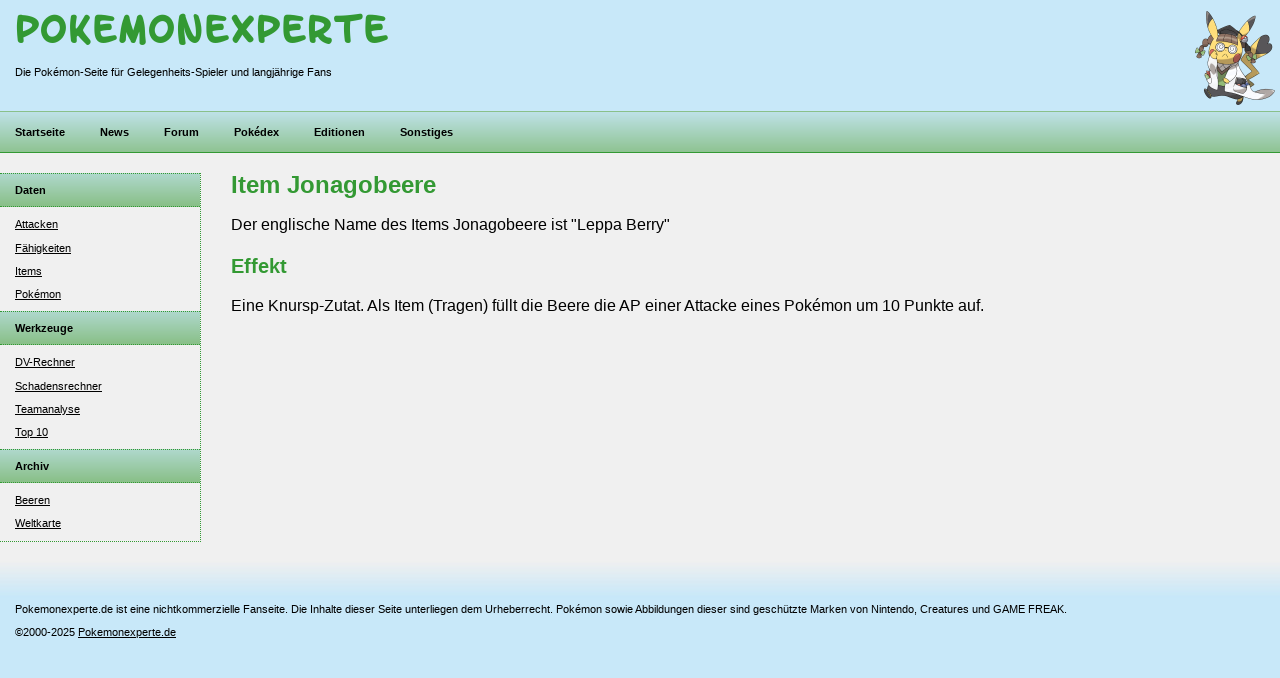

--- FILE ---
content_type: text/html; charset=windows-1252
request_url: https://pokemonexperte.de/items/Jonagobeere
body_size: 1732
content:
<!DOCTYPE html>
<html lang="de">
<head>
<script async src="https://www.googletagmanager.com/gtag/js?id=G-GPJ7F4YH4G"></script>
<script>window.dataLayer=window.dataLayer||[];function gtag(){dataLayer.push(arguments);}gtag('js',new Date());gtag('config','G-GPJ7F4YH4G');</script>
<meta http-equiv="Content-Type" content="text/html; charset=windows-1252"/>
<meta name="viewport" content="width=device-width, initial-scale=1"/>
<meta name="theme-color" content="#339933"/>
<meta name="language" content="de"/>
<meta name="keywords" content="Pokémon, News, Pokédex, Komplettlösung, Walkthrough, Editionen, Ultrasonne, Ultramond"/>
<meta name="robots" content="index,follow"/>
<meta name="revisit-after" content="7 days"/>
<link rel="manifest" href="/manifest.json">
<link rel="canonical" href="https://pokemonexperte.de/items/Jonagobeere">
<title>Item Jonagobeere</title>
<link rel="stylesheet" type="text/css" media="screen" href="/design/A.css-2024-01-13-0003.css.pagespeed.cf.ZZqR8f-55A.css" title="Standard"/>
<link rel="stylesheet" type="text/css" media="print" href="/design/A.css-print.css.pagespeed.cf.xr4A6NcSWH.css"/>
<link rel="alternate" type="application/rss+xml" title="Pokemonexperte News" href="/news/rss.php"/>
<link rel="shortcut icon" href="/favicon.ico" type="image/x-icon"/>
<link rel="icon" href="/favicon.ico" type="image/vnd.microsoft.icon"/>
<link rel="apple-touch-icon" href="/manifest/xicon-192.png.pagespeed.ic.lMiV9ycTgr.webp"/>
<link rel="dns-prefetch" href="//static.pokemonexperte.de">
<link rel="preconnect" href="//static.pokemonexperte.de">
<script>//<![CDATA[
if('serviceWorker'in navigator){navigator.serviceWorker.register('/sw.js').then(function(){console.log('Service Worker Registered');});}window.addEventListener('beforeinstallprompt',(e)=>{e.prompt();});
//]]></script>
</head>
<body>
<header>
<div id="top">
<div id="tagline">
<p>
<span id="brand"><a href="/"><strong id="name">Pokemonexperte</strong></a></span>
<span class="hyphen"> - </span>
<span id="slogan">Die Pok&eacute;mon-Seite f&uuml;r Gelegenheits-Spieler und langj&auml;hrige Fans</span>
</p>
</div>
</div>
<div id="submenu">
<nav id="nav-areas">
<ul class="nav">
<li><a href="/">Startseite</a></li>
<li><a href="/news/">News</a></li>
<li><a href="/forum/">Forum</a></li>
<li>
<a href="/pokedex/">Pok&eacute;dex</a>
<div>
<ul>
<li><a href="/attacken/">Attacken</a></li>
<li><a href="/charakteristiken/">F&auml;higkeiten</a></li>
<li><a href="/items/">Items</a></li>
<li><a href="/pokedex/">Pok&eacute;mon</a></li>
</ul>
<ul>
<li><a href="/pokedex/dvrechner/">DV-Rechner</a></li>
<li><a href="/pokedex/attacken/schaden.php">Schadensrechner</a></li>
<li><a href="/pokedex/teamanalyse/">Teamanalyse</a></li>
<li><a href="/pokedex/top10/">Top 10</a></li>
</ul>
</div>
</li>
<li>
<a href="/spiele/">Editionen</a>
<div>
<ul>
<li><a href="/karmesin-purpur/">Karmesin und Purpur</a></li>
<li><a href="/spiele/">&Auml;ltere Editionen / Spin-Offs</a></li>
</ul>
<ul>
<li><a href="/allgemeines/">Allgemeines</a></li>
<li><a href="/artikel/">Artikel</a></li>
<li><a href="/web/download/">Komplettl&ouml;sungen</a></li>
<li><a href="/web/ratgeber/">Ratgeber</a></li>
</ul>
</div>
</li>
<li><a href="/web/sonstiges/">Sonstiges</a></li>
</ul>	</nav>
</div>
</header>
<hr class="section-divider"/>
<div id="page">
<div class="wrapper">
<div class="content">
<main>
<h1 class="title" id="first">Item Jonagobeere</h1>
<p>Der englische Name des Items Jonagobeere ist "Leppa Berry"</p><h2>Effekt</h2><p>Eine Knursp-Zutat. Als Item (Tragen) füllt die Beere die AP einer Attacke eines Pokémon um 10 Punkte auf.</p><div class="space"></div>
</main>
</div> <!-- content -->
<hr class="section-divider"/>
<nav id="nav-topic">
<h4>Weitere Inhalte zum Thema</h4>
<div id="navigation" class="">
<ul>
<li>
<div class="group">Daten</div>
<ul>
<li><a href="/attacken/">Attacken</a></li>
<li><a href="/charakteristiken/">Fähigkeiten</a></li>
<li><a href="/items/">Items</a></li>
<li><a href="/pokedex/">Pokémon</a></li>
</ul>
</li>
<li>
<div class="group">Werkzeuge</div>
<ul>
<li><a href="/pokedex/dvrechner/">DV-Rechner</a></li>
<li><a href="/pokedex/attacken/schaden.php">Schadensrechner</a></li>
<li><a href="/pokedex/teamanalyse/">Teamanalyse</a></li>
<li><a href="/pokedex/top10/">Top 10</a></li>
</ul>
</li>
<li>
<div class="group">Archiv</div>
<ul>
<li><a href="/beeren/">Beeren</a></li>
<li><a href="/weltkarte/">Weltkarte</a></li>
</ul>
</li>
</ul>
</div>
</nav>
</div> <!-- wrapper -->
<div class="clear"></div>
</div> <!-- page -->
<hr class="section-divider"/>
<footer>
<div class="copyright">
<p>Pokemonexperte.de ist eine nichtkommerzielle Fanseite. Die Inhalte dieser Seite unterliegen dem Urheberrecht. Pok&eacute;mon sowie Abbildungen dieser sind gesch&uuml;tzte Marken von Nintendo, Creatures und GAME FREAK.</p>
<p>&copy;2000-2025 <a href="/">Pokemonexperte.de</a></p>
</div>
</footer>
</body>
</html>
